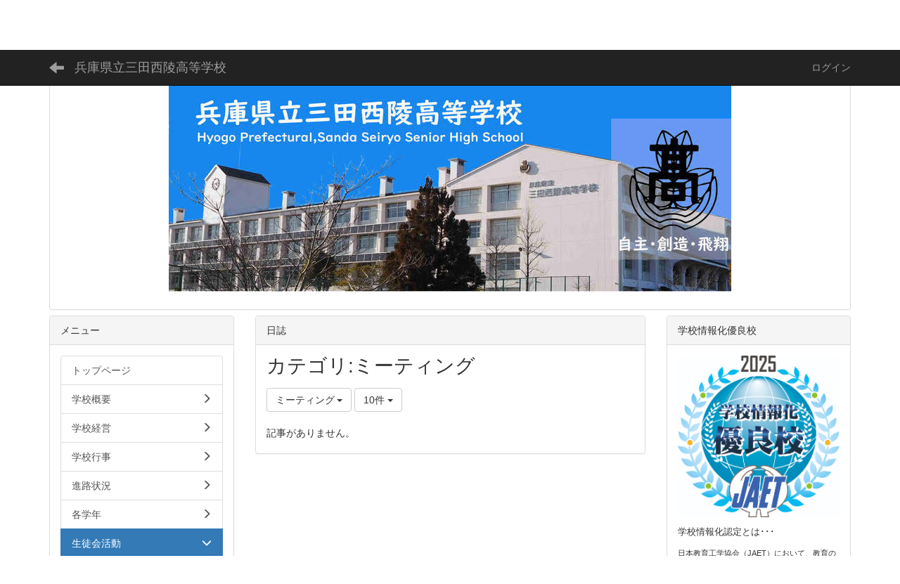

--- FILE ---
content_type: text/html; charset=UTF-8
request_url: https://dmzcms.hyogo-c.ed.jp/sandaseiryo-hs/NC3/blogs/blog_entries/index/78/category_id:214?frame_id=160
body_size: 52787
content:
<!DOCTYPE html>
<html lang="ja" ng-app="NetCommonsApp">
	<head>
		<meta charset="utf-8">
		<meta http-equiv="X-UA-Compatible" content="IE=edge">
		<meta name="viewport" content="width=device-width, initial-scale=1">

		<title>生徒会活動 - 兵庫県立三田西陵高等学校</title>

		<link href="/sandaseiryo-hs/NC3/nc_favicon.ico?1608522026" type="image/x-icon" rel="icon"/><link href="/sandaseiryo-hs/NC3/nc_favicon.ico?1608522026" type="image/x-icon" rel="shortcut icon"/><meta name="description" content="CMS,Netcommons,NetCommons3,CakePHP"/><meta name="keywords" content="CMS,Netcommons,NetCommons3,CakePHP"/><meta name="robots" content="index,follow"/><meta name="copyright" content="Copyright © 2016"/><meta name="author" content="NetCommons"/>
	<link rel="stylesheet" type="text/css" href="/sandaseiryo-hs/NC3/components/bootstrap/dist/css/bootstrap.min.css?1608522057"/>
	<link rel="stylesheet" type="text/css" href="/sandaseiryo-hs/NC3/components/eonasdan-bootstrap-datetimepicker/build/css/bootstrap-datetimepicker.min.css?1608522056"/>
	<link rel="stylesheet" type="text/css" href="/sandaseiryo-hs/NC3/css/net_commons/style.css?1608522001"/>
<link rel="stylesheet" type="text/css" href="/sandaseiryo-hs/NC3/css/workflow/style.css?1608521999"/><link rel="stylesheet" type="text/css" href="/sandaseiryo-hs/NC3/css/likes/style.css?1608522010"/><link rel="stylesheet" type="text/css" href="/sandaseiryo-hs/NC3/css/categories/style.css?1608522009"/><link rel="stylesheet" type="text/css" href="/sandaseiryo-hs/NC3/css/pages/style.css?1608522006"/><link rel="stylesheet" type="text/css" href="/sandaseiryo-hs/NC3/css/boxes/style.css?1608522008"/><link rel="stylesheet" type="text/css" href="/sandaseiryo-hs/NC3/css/blogs/blogs.css?1608522023"/><link rel="stylesheet" type="text/css" href="/sandaseiryo-hs/NC3/css/menus/style.css?1608522010"/><link rel="stylesheet" type="text/css" href="/sandaseiryo-hs/NC3/css/frames/style.css?1608522006"/><link rel="stylesheet" type="text/css" href="/sandaseiryo-hs/NC3/css/users/style.css?1608521998"/><link rel="stylesheet" type="text/css" href="/sandaseiryo-hs/NC3/css/user_attributes/style.css?1608522000"/><link rel="stylesheet" type="text/css" href="/sandaseiryo-hs/NC3/css/wysiwyg/style.css?1608521997"/>
	<link rel="stylesheet" type="text/css" href="/sandaseiryo-hs/NC3/css/bootstrap.min.css?1608522025"/>
	<link rel="stylesheet" type="text/css" href="/sandaseiryo-hs/NC3/theme/Default/css/style.css?1608522024"/>

	<script type="text/javascript" src="/sandaseiryo-hs/NC3/components/jquery/dist/jquery.min.js?1608522051"></script>
	<script type="text/javascript" src="/sandaseiryo-hs/NC3/components/bootstrap/dist/js/bootstrap.min.js?1608522057"></script>
	<script type="text/javascript" src="/sandaseiryo-hs/NC3/components/angular/angular.min.js?1608522053"></script>
	<script type="text/javascript" src="/sandaseiryo-hs/NC3/components/angular-animate/angular-animate.js?1608522051"></script>
	<script type="text/javascript" src="/sandaseiryo-hs/NC3/components/angular-bootstrap/ui-bootstrap-tpls.min.js?1608522051"></script>
	<script type="text/javascript" src="/sandaseiryo-hs/NC3/js/net_commons/base.js?1608522003"></script>

<script>
NetCommonsApp.constant('NC3_URL', '/sandaseiryo-hs/NC3');
NetCommonsApp.constant('LOGIN_USER', {"id":null});
NetCommonsApp.constant('TITLE_ICON_URL', '/sandaseiryo-hs/NC3');
</script>


<script type="text/javascript" src="/sandaseiryo-hs/NC3/js/likes/likes.js?1608522010"></script><script type="text/javascript" src="/sandaseiryo-hs/NC3/js/net_commons/title_icon_picker.js?1608522003"></script><script type="text/javascript" src="/sandaseiryo-hs/NC3/js/boxes/boxes.js?1608522008"></script><script type="text/javascript" src="/sandaseiryo-hs/NC3/js/blogs/blogs.js?1608522023"></script><script type="text/javascript" src="/sandaseiryo-hs/NC3/js/menus/menus.js?1608522010"></script><script type="text/javascript" src="/sandaseiryo-hs/NC3/js/users/users.js?1608521998"></script><script type="text/x-mathjax-config">
//<![CDATA[
MathJax.Hub.Config({
	skipStartupTypeset: true,
	tex2jax: {
		inlineMath: [['$$','$$'], ['\\\\(','\\\\)']],
		displayMath: [['\\\\[','\\\\]']]
	},
	asciimath2jax: {
		delimiters: [['$$','$$']]
	}
});

//]]>
</script><script type="text/javascript" src="/sandaseiryo-hs/NC3/components/MathJax/MathJax.js?config=TeX-MML-AM_CHTML"></script><script type="text/javascript">
//<![CDATA[
$(document).ready(function(){
	MathJax.Hub.Queue(['Typeset', MathJax.Hub, 'nc-container']);
});

//]]>
</script>	</head>

	<body class=" body-nologgedin" ng-controller="NetCommons.base">
		
		

<header id="nc-system-header" class="nc-system-header-nologgedin">
	<nav class="navbar navbar-inverse navbar-fixed-top" role="navigation">
		<div class="container clearfix text-nowrap">
			<div class="navbar-header">
				<button type="button" class="navbar-toggle" data-toggle="collapse" data-target="#nc-system-header-navbar">
					<span class="sr-only">Toggle navigation</span>
					<span class="icon-bar"></span>
					<span class="icon-bar"></span>
					<span class="icon-bar"></span>
				</button>

									<a href="/sandaseiryo-hs/NC3/生徒会活動" class="nc-page-refresh pull-left visible-xs navbar-brand"><span class="glyphicon glyphicon-arrow-left"> </span></a>					<a href="/sandaseiryo-hs/NC3/生徒会活動" class="nc-page-refresh pull-left hidden-xs navbar-brand"><span class="glyphicon glyphicon-arrow-left"> </span></a>				
				<a href="/sandaseiryo-hs/NC3/" class="navbar-brand">兵庫県立三田西陵高等学校</a>			</div>
			<div id="nc-system-header-navbar" class="navbar-collapse collapse">
				<ul class="nav navbar-nav navbar-right">
					
					
					
					
					
																	<li>
							<a href="/sandaseiryo-hs/NC3/auth/login">ログイン</a>						</li>
					
				</ul>
			</div>
		</div>
	</nav>
</header>


<div id="loading" class="nc-loading" ng-show="sending" ng-cloak>
	<img src="/sandaseiryo-hs/NC3/img/net_commons/loading.svg?1608522001" alt=""/></div>

		<main id="nc-container" class="container" ng-init="hashChange()">
			
<header id="container-header">
	
<div class="boxes-1">
	<div id="box-17">
<section class="frame panel panel-default nc-content plugin-announcements">
			<div class="panel-heading clearfix">
						<span>お知らせ</span>

					</div>
	
	<div class="panel-body block">
		

	<article>
		<p style="text-align:center;"><img class="img-responsive nc3-img nc3-img-block" title="" src="https://dmzcms.hyogo-c.ed.jp/sandaseiryo-hs/NC3/wysiwyg/image/download/1/7989/big" alt="" /></p>	</article>
	</div>
</section>
</div></div>
</header>

			<div class="row">
				<div id="container-main" role="main" class="col-md-6 col-md-push-3">
<section id="frame-160" class="frame panel panel-default nc-content plugin-blogs">
			<div class="panel-heading clearfix">
						<span>日誌</span>

					</div>
	
	<div class="panel-body block">
		
<article class="blogEntries index " ng-controller="Blogs.Entries" ng-init="init(160)">
	<h1 class="blogs_blogTitle">カテゴリ:ミーティング</h1>

	<header class="clearfix blogs_navigation_header">
		<div class="pull-left">
			<span class="dropdown">
				<button class="btn btn-default dropdown-toggle" type="button" id="dropdownMenu1" data-toggle="dropdown" aria-expanded="true">
					<span class="pull-left nc-drop-down-ellipsis">
						ミーティング					</span>
					<span class="pull-right">
						<span class="caret"></span>
					</span>
				</button>
				<ul class="dropdown-menu" role="menu" aria-labelledby="dropdownMenu1">
					<li role="presentation"><a role="menuitem" tabindex="-1" href="/sandaseiryo-hs/NC3/blogs/blog_entries/index/78?frame_id=160">全ての記事</a></li>

											<li role="presentation" class="dropdown-header">カテゴリ</li>

						


	<li>
		<a href="/sandaseiryo-hs/NC3/blogs/blog_entries/index/78/category_id:211?frame_id=160">今日の出来事</a>	</li>
	<li>
		<a href="/sandaseiryo-hs/NC3/blogs/blog_entries/index/78/category_id:212?frame_id=160">連絡事項</a>	</li>
	<li>
		<a href="/sandaseiryo-hs/NC3/blogs/blog_entries/index/78/category_id:213?frame_id=160">報告事項</a>	</li>
	<li>
		<a href="/sandaseiryo-hs/NC3/blogs/blog_entries/index/78/category_id:214?frame_id=160">ミーティング</a>	</li>
	<li>
		<a href="/sandaseiryo-hs/NC3/blogs/blog_entries/index/78/category_id:215?frame_id=160">本・雑誌</a>	</li>
	<li>
		<a href="/sandaseiryo-hs/NC3/blogs/blog_entries/index/78/category_id:216?frame_id=160">ニュース</a>	</li>
	<li>
		<a href="/sandaseiryo-hs/NC3/blogs/blog_entries/index/78/category_id:217?frame_id=160">映画・テレビ</a>	</li>
	<li>
		<a href="/sandaseiryo-hs/NC3/blogs/blog_entries/index/78/category_id:218?frame_id=160">音楽</a>	</li>
	<li>
		<a href="/sandaseiryo-hs/NC3/blogs/blog_entries/index/78/category_id:219?frame_id=160">スポーツ</a>	</li>
	<li>
		<a href="/sandaseiryo-hs/NC3/blogs/blog_entries/index/78/category_id:220?frame_id=160">パソコン・インターネット</a>	</li>
	<li>
		<a href="/sandaseiryo-hs/NC3/blogs/blog_entries/index/78/category_id:221?frame_id=160">ペット</a>	</li>
	<li>
		<a href="/sandaseiryo-hs/NC3/blogs/blog_entries/index/78/category_id:222?frame_id=160">総合学習</a>	</li>
	<li>
		<a href="/sandaseiryo-hs/NC3/blogs/blog_entries/index/78/category_id:223?frame_id=160">アニメ・コミック</a>	</li>


					
					<li role="presentation" class="divider"></li>

					<li role="presentation" class="dropdown-header">アーカイブ</li>
					
						<li role="presentation"><a role="menuitem" tabindex="-1" href="/sandaseiryo-hs/NC3/blogs/blog_entries/year_month/78/year_month:2026-01?frame_id=160">2026年1月 (0)</a></li>
					
						<li role="presentation"><a role="menuitem" tabindex="-1" href="/sandaseiryo-hs/NC3/blogs/blog_entries/year_month/78/year_month:2025-12?frame_id=160">2025年12月 (0)</a></li>
					
						<li role="presentation"><a role="menuitem" tabindex="-1" href="/sandaseiryo-hs/NC3/blogs/blog_entries/year_month/78/year_month:2025-11?frame_id=160">2025年11月 (0)</a></li>
					
						<li role="presentation"><a role="menuitem" tabindex="-1" href="/sandaseiryo-hs/NC3/blogs/blog_entries/year_month/78/year_month:2025-10?frame_id=160">2025年10月 (0)</a></li>
					
						<li role="presentation"><a role="menuitem" tabindex="-1" href="/sandaseiryo-hs/NC3/blogs/blog_entries/year_month/78/year_month:2025-09?frame_id=160">2025年9月 (0)</a></li>
					
						<li role="presentation"><a role="menuitem" tabindex="-1" href="/sandaseiryo-hs/NC3/blogs/blog_entries/year_month/78/year_month:2025-08?frame_id=160">2025年8月 (0)</a></li>
					
						<li role="presentation"><a role="menuitem" tabindex="-1" href="/sandaseiryo-hs/NC3/blogs/blog_entries/year_month/78/year_month:2025-07?frame_id=160">2025年7月 (0)</a></li>
					
						<li role="presentation"><a role="menuitem" tabindex="-1" href="/sandaseiryo-hs/NC3/blogs/blog_entries/year_month/78/year_month:2025-06?frame_id=160">2025年6月 (0)</a></li>
					
						<li role="presentation"><a role="menuitem" tabindex="-1" href="/sandaseiryo-hs/NC3/blogs/blog_entries/year_month/78/year_month:2025-05?frame_id=160">2025年5月 (0)</a></li>
					
						<li role="presentation"><a role="menuitem" tabindex="-1" href="/sandaseiryo-hs/NC3/blogs/blog_entries/year_month/78/year_month:2025-04?frame_id=160">2025年4月 (0)</a></li>
					
						<li role="presentation"><a role="menuitem" tabindex="-1" href="/sandaseiryo-hs/NC3/blogs/blog_entries/year_month/78/year_month:2025-03?frame_id=160">2025年3月 (0)</a></li>
					
						<li role="presentation"><a role="menuitem" tabindex="-1" href="/sandaseiryo-hs/NC3/blogs/blog_entries/year_month/78/year_month:2025-02?frame_id=160">2025年2月 (0)</a></li>
					
						<li role="presentation"><a role="menuitem" tabindex="-1" href="/sandaseiryo-hs/NC3/blogs/blog_entries/year_month/78/year_month:2025-01?frame_id=160">2025年1月 (0)</a></li>
					
						<li role="presentation"><a role="menuitem" tabindex="-1" href="/sandaseiryo-hs/NC3/blogs/blog_entries/year_month/78/year_month:2024-12?frame_id=160">2024年12月 (0)</a></li>
					
						<li role="presentation"><a role="menuitem" tabindex="-1" href="/sandaseiryo-hs/NC3/blogs/blog_entries/year_month/78/year_month:2024-11?frame_id=160">2024年11月 (0)</a></li>
					
						<li role="presentation"><a role="menuitem" tabindex="-1" href="/sandaseiryo-hs/NC3/blogs/blog_entries/year_month/78/year_month:2024-10?frame_id=160">2024年10月 (0)</a></li>
					
						<li role="presentation"><a role="menuitem" tabindex="-1" href="/sandaseiryo-hs/NC3/blogs/blog_entries/year_month/78/year_month:2024-09?frame_id=160">2024年9月 (0)</a></li>
					
						<li role="presentation"><a role="menuitem" tabindex="-1" href="/sandaseiryo-hs/NC3/blogs/blog_entries/year_month/78/year_month:2024-08?frame_id=160">2024年8月 (0)</a></li>
					
						<li role="presentation"><a role="menuitem" tabindex="-1" href="/sandaseiryo-hs/NC3/blogs/blog_entries/year_month/78/year_month:2024-07?frame_id=160">2024年7月 (0)</a></li>
					
						<li role="presentation"><a role="menuitem" tabindex="-1" href="/sandaseiryo-hs/NC3/blogs/blog_entries/year_month/78/year_month:2024-06?frame_id=160">2024年6月 (0)</a></li>
					
						<li role="presentation"><a role="menuitem" tabindex="-1" href="/sandaseiryo-hs/NC3/blogs/blog_entries/year_month/78/year_month:2024-05?frame_id=160">2024年5月 (0)</a></li>
					
						<li role="presentation"><a role="menuitem" tabindex="-1" href="/sandaseiryo-hs/NC3/blogs/blog_entries/year_month/78/year_month:2024-04?frame_id=160">2024年4月 (0)</a></li>
					
						<li role="presentation"><a role="menuitem" tabindex="-1" href="/sandaseiryo-hs/NC3/blogs/blog_entries/year_month/78/year_month:2024-03?frame_id=160">2024年3月 (1)</a></li>
					
						<li role="presentation"><a role="menuitem" tabindex="-1" href="/sandaseiryo-hs/NC3/blogs/blog_entries/year_month/78/year_month:2024-02?frame_id=160">2024年2月 (1)</a></li>
					
						<li role="presentation"><a role="menuitem" tabindex="-1" href="/sandaseiryo-hs/NC3/blogs/blog_entries/year_month/78/year_month:2024-01?frame_id=160">2024年1月 (0)</a></li>
					
						<li role="presentation"><a role="menuitem" tabindex="-1" href="/sandaseiryo-hs/NC3/blogs/blog_entries/year_month/78/year_month:2023-12?frame_id=160">2023年12月 (0)</a></li>
					
						<li role="presentation"><a role="menuitem" tabindex="-1" href="/sandaseiryo-hs/NC3/blogs/blog_entries/year_month/78/year_month:2023-11?frame_id=160">2023年11月 (0)</a></li>
					
						<li role="presentation"><a role="menuitem" tabindex="-1" href="/sandaseiryo-hs/NC3/blogs/blog_entries/year_month/78/year_month:2023-10?frame_id=160">2023年10月 (0)</a></li>
					
						<li role="presentation"><a role="menuitem" tabindex="-1" href="/sandaseiryo-hs/NC3/blogs/blog_entries/year_month/78/year_month:2023-09?frame_id=160">2023年9月 (0)</a></li>
					
						<li role="presentation"><a role="menuitem" tabindex="-1" href="/sandaseiryo-hs/NC3/blogs/blog_entries/year_month/78/year_month:2023-08?frame_id=160">2023年8月 (0)</a></li>
					
						<li role="presentation"><a role="menuitem" tabindex="-1" href="/sandaseiryo-hs/NC3/blogs/blog_entries/year_month/78/year_month:2023-07?frame_id=160">2023年7月 (0)</a></li>
					
						<li role="presentation"><a role="menuitem" tabindex="-1" href="/sandaseiryo-hs/NC3/blogs/blog_entries/year_month/78/year_month:2023-06?frame_id=160">2023年6月 (0)</a></li>
					
						<li role="presentation"><a role="menuitem" tabindex="-1" href="/sandaseiryo-hs/NC3/blogs/blog_entries/year_month/78/year_month:2023-05?frame_id=160">2023年5月 (0)</a></li>
					
						<li role="presentation"><a role="menuitem" tabindex="-1" href="/sandaseiryo-hs/NC3/blogs/blog_entries/year_month/78/year_month:2023-04?frame_id=160">2023年4月 (0)</a></li>
					
						<li role="presentation"><a role="menuitem" tabindex="-1" href="/sandaseiryo-hs/NC3/blogs/blog_entries/year_month/78/year_month:2023-03?frame_id=160">2023年3月 (1)</a></li>
					
						<li role="presentation"><a role="menuitem" tabindex="-1" href="/sandaseiryo-hs/NC3/blogs/blog_entries/year_month/78/year_month:2023-02?frame_id=160">2023年2月 (0)</a></li>
					
						<li role="presentation"><a role="menuitem" tabindex="-1" href="/sandaseiryo-hs/NC3/blogs/blog_entries/year_month/78/year_month:2023-01?frame_id=160">2023年1月 (0)</a></li>
					
						<li role="presentation"><a role="menuitem" tabindex="-1" href="/sandaseiryo-hs/NC3/blogs/blog_entries/year_month/78/year_month:2022-12?frame_id=160">2022年12月 (0)</a></li>
					
						<li role="presentation"><a role="menuitem" tabindex="-1" href="/sandaseiryo-hs/NC3/blogs/blog_entries/year_month/78/year_month:2022-11?frame_id=160">2022年11月 (0)</a></li>
					
						<li role="presentation"><a role="menuitem" tabindex="-1" href="/sandaseiryo-hs/NC3/blogs/blog_entries/year_month/78/year_month:2022-10?frame_id=160">2022年10月 (0)</a></li>
					
						<li role="presentation"><a role="menuitem" tabindex="-1" href="/sandaseiryo-hs/NC3/blogs/blog_entries/year_month/78/year_month:2022-09?frame_id=160">2022年9月 (0)</a></li>
					
						<li role="presentation"><a role="menuitem" tabindex="-1" href="/sandaseiryo-hs/NC3/blogs/blog_entries/year_month/78/year_month:2022-08?frame_id=160">2022年8月 (0)</a></li>
					
						<li role="presentation"><a role="menuitem" tabindex="-1" href="/sandaseiryo-hs/NC3/blogs/blog_entries/year_month/78/year_month:2022-07?frame_id=160">2022年7月 (0)</a></li>
					
						<li role="presentation"><a role="menuitem" tabindex="-1" href="/sandaseiryo-hs/NC3/blogs/blog_entries/year_month/78/year_month:2022-06?frame_id=160">2022年6月 (2)</a></li>
					
						<li role="presentation"><a role="menuitem" tabindex="-1" href="/sandaseiryo-hs/NC3/blogs/blog_entries/year_month/78/year_month:2022-05?frame_id=160">2022年5月 (1)</a></li>
					
						<li role="presentation"><a role="menuitem" tabindex="-1" href="/sandaseiryo-hs/NC3/blogs/blog_entries/year_month/78/year_month:2022-04?frame_id=160">2022年4月 (0)</a></li>
					
						<li role="presentation"><a role="menuitem" tabindex="-1" href="/sandaseiryo-hs/NC3/blogs/blog_entries/year_month/78/year_month:2022-03?frame_id=160">2022年3月 (1)</a></li>
					
						<li role="presentation"><a role="menuitem" tabindex="-1" href="/sandaseiryo-hs/NC3/blogs/blog_entries/year_month/78/year_month:2022-02?frame_id=160">2022年2月 (0)</a></li>
					
						<li role="presentation"><a role="menuitem" tabindex="-1" href="/sandaseiryo-hs/NC3/blogs/blog_entries/year_month/78/year_month:2022-01?frame_id=160">2022年1月 (1)</a></li>
					
						<li role="presentation"><a role="menuitem" tabindex="-1" href="/sandaseiryo-hs/NC3/blogs/blog_entries/year_month/78/year_month:2021-12?frame_id=160">2021年12月 (0)</a></li>
					
						<li role="presentation"><a role="menuitem" tabindex="-1" href="/sandaseiryo-hs/NC3/blogs/blog_entries/year_month/78/year_month:2021-11?frame_id=160">2021年11月 (0)</a></li>
					
						<li role="presentation"><a role="menuitem" tabindex="-1" href="/sandaseiryo-hs/NC3/blogs/blog_entries/year_month/78/year_month:2021-10?frame_id=160">2021年10月 (0)</a></li>
					
						<li role="presentation"><a role="menuitem" tabindex="-1" href="/sandaseiryo-hs/NC3/blogs/blog_entries/year_month/78/year_month:2021-09?frame_id=160">2021年9月 (0)</a></li>
					
						<li role="presentation"><a role="menuitem" tabindex="-1" href="/sandaseiryo-hs/NC3/blogs/blog_entries/year_month/78/year_month:2021-08?frame_id=160">2021年8月 (0)</a></li>
					
						<li role="presentation"><a role="menuitem" tabindex="-1" href="/sandaseiryo-hs/NC3/blogs/blog_entries/year_month/78/year_month:2021-07?frame_id=160">2021年7月 (0)</a></li>
					
						<li role="presentation"><a role="menuitem" tabindex="-1" href="/sandaseiryo-hs/NC3/blogs/blog_entries/year_month/78/year_month:2021-06?frame_id=160">2021年6月 (0)</a></li>
					
						<li role="presentation"><a role="menuitem" tabindex="-1" href="/sandaseiryo-hs/NC3/blogs/blog_entries/year_month/78/year_month:2021-05?frame_id=160">2021年5月 (1)</a></li>
					
						<li role="presentation"><a role="menuitem" tabindex="-1" href="/sandaseiryo-hs/NC3/blogs/blog_entries/year_month/78/year_month:2021-04?frame_id=160">2021年4月 (0)</a></li>
					
						<li role="presentation"><a role="menuitem" tabindex="-1" href="/sandaseiryo-hs/NC3/blogs/blog_entries/year_month/78/year_month:2021-03?frame_id=160">2021年3月 (1)</a></li>
					
						<li role="presentation"><a role="menuitem" tabindex="-1" href="/sandaseiryo-hs/NC3/blogs/blog_entries/year_month/78/year_month:2021-02?frame_id=160">2021年2月 (1)</a></li>
					
						<li role="presentation"><a role="menuitem" tabindex="-1" href="/sandaseiryo-hs/NC3/blogs/blog_entries/year_month/78/year_month:2021-01?frame_id=160">2021年1月 (0)</a></li>
					
						<li role="presentation"><a role="menuitem" tabindex="-1" href="/sandaseiryo-hs/NC3/blogs/blog_entries/year_month/78/year_month:2020-12?frame_id=160">2020年12月 (0)</a></li>
					
						<li role="presentation"><a role="menuitem" tabindex="-1" href="/sandaseiryo-hs/NC3/blogs/blog_entries/year_month/78/year_month:2020-11?frame_id=160">2020年11月 (0)</a></li>
					
						<li role="presentation"><a role="menuitem" tabindex="-1" href="/sandaseiryo-hs/NC3/blogs/blog_entries/year_month/78/year_month:2020-10?frame_id=160">2020年10月 (0)</a></li>
					
						<li role="presentation"><a role="menuitem" tabindex="-1" href="/sandaseiryo-hs/NC3/blogs/blog_entries/year_month/78/year_month:2020-09?frame_id=160">2020年9月 (0)</a></li>
					
						<li role="presentation"><a role="menuitem" tabindex="-1" href="/sandaseiryo-hs/NC3/blogs/blog_entries/year_month/78/year_month:2020-08?frame_id=160">2020年8月 (0)</a></li>
					
						<li role="presentation"><a role="menuitem" tabindex="-1" href="/sandaseiryo-hs/NC3/blogs/blog_entries/year_month/78/year_month:2020-07?frame_id=160">2020年7月 (0)</a></li>
					
						<li role="presentation"><a role="menuitem" tabindex="-1" href="/sandaseiryo-hs/NC3/blogs/blog_entries/year_month/78/year_month:2020-06?frame_id=160">2020年6月 (1)</a></li>
					
						<li role="presentation"><a role="menuitem" tabindex="-1" href="/sandaseiryo-hs/NC3/blogs/blog_entries/year_month/78/year_month:2020-05?frame_id=160">2020年5月 (0)</a></li>
					
						<li role="presentation"><a role="menuitem" tabindex="-1" href="/sandaseiryo-hs/NC3/blogs/blog_entries/year_month/78/year_month:2020-04?frame_id=160">2020年4月 (0)</a></li>
					
						<li role="presentation"><a role="menuitem" tabindex="-1" href="/sandaseiryo-hs/NC3/blogs/blog_entries/year_month/78/year_month:2020-03?frame_id=160">2020年3月 (0)</a></li>
					
						<li role="presentation"><a role="menuitem" tabindex="-1" href="/sandaseiryo-hs/NC3/blogs/blog_entries/year_month/78/year_month:2020-02?frame_id=160">2020年2月 (1)</a></li>
					
						<li role="presentation"><a role="menuitem" tabindex="-1" href="/sandaseiryo-hs/NC3/blogs/blog_entries/year_month/78/year_month:2020-01?frame_id=160">2020年1月 (0)</a></li>
					
						<li role="presentation"><a role="menuitem" tabindex="-1" href="/sandaseiryo-hs/NC3/blogs/blog_entries/year_month/78/year_month:2019-12?frame_id=160">2019年12月 (1)</a></li>
					
						<li role="presentation"><a role="menuitem" tabindex="-1" href="/sandaseiryo-hs/NC3/blogs/blog_entries/year_month/78/year_month:2019-11?frame_id=160">2019年11月 (4)</a></li>
					
						<li role="presentation"><a role="menuitem" tabindex="-1" href="/sandaseiryo-hs/NC3/blogs/blog_entries/year_month/78/year_month:2019-10?frame_id=160">2019年10月 (0)</a></li>
					
						<li role="presentation"><a role="menuitem" tabindex="-1" href="/sandaseiryo-hs/NC3/blogs/blog_entries/year_month/78/year_month:2019-09?frame_id=160">2019年9月 (2)</a></li>
					
						<li role="presentation"><a role="menuitem" tabindex="-1" href="/sandaseiryo-hs/NC3/blogs/blog_entries/year_month/78/year_month:2019-08?frame_id=160">2019年8月 (1)</a></li>
					
						<li role="presentation"><a role="menuitem" tabindex="-1" href="/sandaseiryo-hs/NC3/blogs/blog_entries/year_month/78/year_month:2019-07?frame_id=160">2019年7月 (2)</a></li>
					
						<li role="presentation"><a role="menuitem" tabindex="-1" href="/sandaseiryo-hs/NC3/blogs/blog_entries/year_month/78/year_month:2019-06?frame_id=160">2019年6月 (0)</a></li>
					
						<li role="presentation"><a role="menuitem" tabindex="-1" href="/sandaseiryo-hs/NC3/blogs/blog_entries/year_month/78/year_month:2019-05?frame_id=160">2019年5月 (0)</a></li>
					
						<li role="presentation"><a role="menuitem" tabindex="-1" href="/sandaseiryo-hs/NC3/blogs/blog_entries/year_month/78/year_month:2019-04?frame_id=160">2019年4月 (0)</a></li>
					
						<li role="presentation"><a role="menuitem" tabindex="-1" href="/sandaseiryo-hs/NC3/blogs/blog_entries/year_month/78/year_month:2019-03?frame_id=160">2019年3月 (1)</a></li>
					
						<li role="presentation"><a role="menuitem" tabindex="-1" href="/sandaseiryo-hs/NC3/blogs/blog_entries/year_month/78/year_month:2019-02?frame_id=160">2019年2月 (1)</a></li>
					
						<li role="presentation"><a role="menuitem" tabindex="-1" href="/sandaseiryo-hs/NC3/blogs/blog_entries/year_month/78/year_month:2019-01?frame_id=160">2019年1月 (0)</a></li>
					
						<li role="presentation"><a role="menuitem" tabindex="-1" href="/sandaseiryo-hs/NC3/blogs/blog_entries/year_month/78/year_month:2018-12?frame_id=160">2018年12月 (2)</a></li>
					
						<li role="presentation"><a role="menuitem" tabindex="-1" href="/sandaseiryo-hs/NC3/blogs/blog_entries/year_month/78/year_month:2018-11?frame_id=160">2018年11月 (1)</a></li>
					
						<li role="presentation"><a role="menuitem" tabindex="-1" href="/sandaseiryo-hs/NC3/blogs/blog_entries/year_month/78/year_month:2018-10?frame_id=160">2018年10月 (0)</a></li>
					
						<li role="presentation"><a role="menuitem" tabindex="-1" href="/sandaseiryo-hs/NC3/blogs/blog_entries/year_month/78/year_month:2018-09?frame_id=160">2018年9月 (2)</a></li>
					
						<li role="presentation"><a role="menuitem" tabindex="-1" href="/sandaseiryo-hs/NC3/blogs/blog_entries/year_month/78/year_month:2018-08?frame_id=160">2018年8月 (0)</a></li>
					
						<li role="presentation"><a role="menuitem" tabindex="-1" href="/sandaseiryo-hs/NC3/blogs/blog_entries/year_month/78/year_month:2018-07?frame_id=160">2018年7月 (0)</a></li>
					
						<li role="presentation"><a role="menuitem" tabindex="-1" href="/sandaseiryo-hs/NC3/blogs/blog_entries/year_month/78/year_month:2018-06?frame_id=160">2018年6月 (2)</a></li>
					
						<li role="presentation"><a role="menuitem" tabindex="-1" href="/sandaseiryo-hs/NC3/blogs/blog_entries/year_month/78/year_month:2018-05?frame_id=160">2018年5月 (1)</a></li>
					
						<li role="presentation"><a role="menuitem" tabindex="-1" href="/sandaseiryo-hs/NC3/blogs/blog_entries/year_month/78/year_month:2018-04?frame_id=160">2018年4月 (1)</a></li>
					
						<li role="presentation"><a role="menuitem" tabindex="-1" href="/sandaseiryo-hs/NC3/blogs/blog_entries/year_month/78/year_month:2018-03?frame_id=160">2018年3月 (1)</a></li>
					
						<li role="presentation"><a role="menuitem" tabindex="-1" href="/sandaseiryo-hs/NC3/blogs/blog_entries/year_month/78/year_month:2018-02?frame_id=160">2018年2月 (0)</a></li>
					
						<li role="presentation"><a role="menuitem" tabindex="-1" href="/sandaseiryo-hs/NC3/blogs/blog_entries/year_month/78/year_month:2018-01?frame_id=160">2018年1月 (0)</a></li>
					
						<li role="presentation"><a role="menuitem" tabindex="-1" href="/sandaseiryo-hs/NC3/blogs/blog_entries/year_month/78/year_month:2017-12?frame_id=160">2017年12月 (1)</a></li>
					
						<li role="presentation"><a role="menuitem" tabindex="-1" href="/sandaseiryo-hs/NC3/blogs/blog_entries/year_month/78/year_month:2017-11?frame_id=160">2017年11月 (0)</a></li>
					
						<li role="presentation"><a role="menuitem" tabindex="-1" href="/sandaseiryo-hs/NC3/blogs/blog_entries/year_month/78/year_month:2017-10?frame_id=160">2017年10月 (0)</a></li>
					
						<li role="presentation"><a role="menuitem" tabindex="-1" href="/sandaseiryo-hs/NC3/blogs/blog_entries/year_month/78/year_month:2017-09?frame_id=160">2017年9月 (0)</a></li>
					
						<li role="presentation"><a role="menuitem" tabindex="-1" href="/sandaseiryo-hs/NC3/blogs/blog_entries/year_month/78/year_month:2017-08?frame_id=160">2017年8月 (0)</a></li>
					
						<li role="presentation"><a role="menuitem" tabindex="-1" href="/sandaseiryo-hs/NC3/blogs/blog_entries/year_month/78/year_month:2017-07?frame_id=160">2017年7月 (0)</a></li>
					
						<li role="presentation"><a role="menuitem" tabindex="-1" href="/sandaseiryo-hs/NC3/blogs/blog_entries/year_month/78/year_month:2017-06?frame_id=160">2017年6月 (0)</a></li>
					
						<li role="presentation"><a role="menuitem" tabindex="-1" href="/sandaseiryo-hs/NC3/blogs/blog_entries/year_month/78/year_month:2017-05?frame_id=160">2017年5月 (1)</a></li>
					
						<li role="presentation"><a role="menuitem" tabindex="-1" href="/sandaseiryo-hs/NC3/blogs/blog_entries/year_month/78/year_month:2017-04?frame_id=160">2017年4月 (1)</a></li>
					
						<li role="presentation"><a role="menuitem" tabindex="-1" href="/sandaseiryo-hs/NC3/blogs/blog_entries/year_month/78/year_month:2017-03?frame_id=160">2017年3月 (2)</a></li>
					
						<li role="presentation"><a role="menuitem" tabindex="-1" href="/sandaseiryo-hs/NC3/blogs/blog_entries/year_month/78/year_month:2017-02?frame_id=160">2017年2月 (0)</a></li>
					
						<li role="presentation"><a role="menuitem" tabindex="-1" href="/sandaseiryo-hs/NC3/blogs/blog_entries/year_month/78/year_month:2017-01?frame_id=160">2017年1月 (2)</a></li>
					
						<li role="presentation"><a role="menuitem" tabindex="-1" href="/sandaseiryo-hs/NC3/blogs/blog_entries/year_month/78/year_month:2016-12?frame_id=160">2016年12月 (0)</a></li>
					
						<li role="presentation"><a role="menuitem" tabindex="-1" href="/sandaseiryo-hs/NC3/blogs/blog_entries/year_month/78/year_month:2016-11?frame_id=160">2016年11月 (1)</a></li>
					
						<li role="presentation"><a role="menuitem" tabindex="-1" href="/sandaseiryo-hs/NC3/blogs/blog_entries/year_month/78/year_month:2016-10?frame_id=160">2016年10月 (0)</a></li>
					
						<li role="presentation"><a role="menuitem" tabindex="-1" href="/sandaseiryo-hs/NC3/blogs/blog_entries/year_month/78/year_month:2016-09?frame_id=160">2016年9月 (0)</a></li>
					
						<li role="presentation"><a role="menuitem" tabindex="-1" href="/sandaseiryo-hs/NC3/blogs/blog_entries/year_month/78/year_month:2016-08?frame_id=160">2016年8月 (1)</a></li>
					
						<li role="presentation"><a role="menuitem" tabindex="-1" href="/sandaseiryo-hs/NC3/blogs/blog_entries/year_month/78/year_month:2016-07?frame_id=160">2016年7月 (0)</a></li>
					
						<li role="presentation"><a role="menuitem" tabindex="-1" href="/sandaseiryo-hs/NC3/blogs/blog_entries/year_month/78/year_month:2016-06?frame_id=160">2016年6月 (0)</a></li>
					
						<li role="presentation"><a role="menuitem" tabindex="-1" href="/sandaseiryo-hs/NC3/blogs/blog_entries/year_month/78/year_month:2016-05?frame_id=160">2016年5月 (1)</a></li>
					
						<li role="presentation"><a role="menuitem" tabindex="-1" href="/sandaseiryo-hs/NC3/blogs/blog_entries/year_month/78/year_month:2016-04?frame_id=160">2016年4月 (3)</a></li>
					
						<li role="presentation"><a role="menuitem" tabindex="-1" href="/sandaseiryo-hs/NC3/blogs/blog_entries/year_month/78/year_month:2016-03?frame_id=160">2016年3月 (2)</a></li>
					
						<li role="presentation"><a role="menuitem" tabindex="-1" href="/sandaseiryo-hs/NC3/blogs/blog_entries/year_month/78/year_month:2016-02?frame_id=160">2016年2月 (0)</a></li>
					
						<li role="presentation"><a role="menuitem" tabindex="-1" href="/sandaseiryo-hs/NC3/blogs/blog_entries/year_month/78/year_month:2016-01?frame_id=160">2016年1月 (0)</a></li>
					
						<li role="presentation"><a role="menuitem" tabindex="-1" href="/sandaseiryo-hs/NC3/blogs/blog_entries/year_month/78/year_month:2015-12?frame_id=160">2015年12月 (1)</a></li>
					
						<li role="presentation"><a role="menuitem" tabindex="-1" href="/sandaseiryo-hs/NC3/blogs/blog_entries/year_month/78/year_month:2015-11?frame_id=160">2015年11月 (1)</a></li>
					
						<li role="presentation"><a role="menuitem" tabindex="-1" href="/sandaseiryo-hs/NC3/blogs/blog_entries/year_month/78/year_month:2015-10?frame_id=160">2015年10月 (0)</a></li>
					
						<li role="presentation"><a role="menuitem" tabindex="-1" href="/sandaseiryo-hs/NC3/blogs/blog_entries/year_month/78/year_month:2015-09?frame_id=160">2015年9月 (0)</a></li>
					
						<li role="presentation"><a role="menuitem" tabindex="-1" href="/sandaseiryo-hs/NC3/blogs/blog_entries/year_month/78/year_month:2015-08?frame_id=160">2015年8月 (0)</a></li>
					
						<li role="presentation"><a role="menuitem" tabindex="-1" href="/sandaseiryo-hs/NC3/blogs/blog_entries/year_month/78/year_month:2015-07?frame_id=160">2015年7月 (0)</a></li>
					
						<li role="presentation"><a role="menuitem" tabindex="-1" href="/sandaseiryo-hs/NC3/blogs/blog_entries/year_month/78/year_month:2015-06?frame_id=160">2015年6月 (0)</a></li>
					
						<li role="presentation"><a role="menuitem" tabindex="-1" href="/sandaseiryo-hs/NC3/blogs/blog_entries/year_month/78/year_month:2015-05?frame_id=160">2015年5月 (1)</a></li>
					
						<li role="presentation"><a role="menuitem" tabindex="-1" href="/sandaseiryo-hs/NC3/blogs/blog_entries/year_month/78/year_month:2015-04?frame_id=160">2015年4月 (1)</a></li>
					
						<li role="presentation"><a role="menuitem" tabindex="-1" href="/sandaseiryo-hs/NC3/blogs/blog_entries/year_month/78/year_month:2015-03?frame_id=160">2015年3月 (2)</a></li>
					
						<li role="presentation"><a role="menuitem" tabindex="-1" href="/sandaseiryo-hs/NC3/blogs/blog_entries/year_month/78/year_month:2015-02?frame_id=160">2015年2月 (0)</a></li>
					
						<li role="presentation"><a role="menuitem" tabindex="-1" href="/sandaseiryo-hs/NC3/blogs/blog_entries/year_month/78/year_month:2015-01?frame_id=160">2015年1月 (0)</a></li>
					
						<li role="presentation"><a role="menuitem" tabindex="-1" href="/sandaseiryo-hs/NC3/blogs/blog_entries/year_month/78/year_month:2014-12?frame_id=160">2014年12月 (0)</a></li>
					
						<li role="presentation"><a role="menuitem" tabindex="-1" href="/sandaseiryo-hs/NC3/blogs/blog_entries/year_month/78/year_month:2014-11?frame_id=160">2014年11月 (2)</a></li>
					
						<li role="presentation"><a role="menuitem" tabindex="-1" href="/sandaseiryo-hs/NC3/blogs/blog_entries/year_month/78/year_month:2014-10?frame_id=160">2014年10月 (0)</a></li>
					
						<li role="presentation"><a role="menuitem" tabindex="-1" href="/sandaseiryo-hs/NC3/blogs/blog_entries/year_month/78/year_month:2014-09?frame_id=160">2014年9月 (2)</a></li>
					
						<li role="presentation"><a role="menuitem" tabindex="-1" href="/sandaseiryo-hs/NC3/blogs/blog_entries/year_month/78/year_month:2014-08?frame_id=160">2014年8月 (0)</a></li>
					
						<li role="presentation"><a role="menuitem" tabindex="-1" href="/sandaseiryo-hs/NC3/blogs/blog_entries/year_month/78/year_month:2014-07?frame_id=160">2014年7月 (0)</a></li>
					
						<li role="presentation"><a role="menuitem" tabindex="-1" href="/sandaseiryo-hs/NC3/blogs/blog_entries/year_month/78/year_month:2014-06?frame_id=160">2014年6月 (0)</a></li>
					
						<li role="presentation"><a role="menuitem" tabindex="-1" href="/sandaseiryo-hs/NC3/blogs/blog_entries/year_month/78/year_month:2014-05?frame_id=160">2014年5月 (0)</a></li>
					
						<li role="presentation"><a role="menuitem" tabindex="-1" href="/sandaseiryo-hs/NC3/blogs/blog_entries/year_month/78/year_month:2014-04?frame_id=160">2014年4月 (1)</a></li>
					
						<li role="presentation"><a role="menuitem" tabindex="-1" href="/sandaseiryo-hs/NC3/blogs/blog_entries/year_month/78/year_month:2014-03?frame_id=160">2014年3月 (1)</a></li>
					
						<li role="presentation"><a role="menuitem" tabindex="-1" href="/sandaseiryo-hs/NC3/blogs/blog_entries/year_month/78/year_month:2014-02?frame_id=160">2014年2月 (1)</a></li>
					
						<li role="presentation"><a role="menuitem" tabindex="-1" href="/sandaseiryo-hs/NC3/blogs/blog_entries/year_month/78/year_month:2014-01?frame_id=160">2014年1月 (0)</a></li>
					
						<li role="presentation"><a role="menuitem" tabindex="-1" href="/sandaseiryo-hs/NC3/blogs/blog_entries/year_month/78/year_month:2013-12?frame_id=160">2013年12月 (0)</a></li>
					
						<li role="presentation"><a role="menuitem" tabindex="-1" href="/sandaseiryo-hs/NC3/blogs/blog_entries/year_month/78/year_month:2013-11?frame_id=160">2013年11月 (0)</a></li>
					
						<li role="presentation"><a role="menuitem" tabindex="-1" href="/sandaseiryo-hs/NC3/blogs/blog_entries/year_month/78/year_month:2013-10?frame_id=160">2013年10月 (0)</a></li>
					
						<li role="presentation"><a role="menuitem" tabindex="-1" href="/sandaseiryo-hs/NC3/blogs/blog_entries/year_month/78/year_month:2013-09?frame_id=160">2013年9月 (0)</a></li>
					
						<li role="presentation"><a role="menuitem" tabindex="-1" href="/sandaseiryo-hs/NC3/blogs/blog_entries/year_month/78/year_month:2013-08?frame_id=160">2013年8月 (0)</a></li>
					
						<li role="presentation"><a role="menuitem" tabindex="-1" href="/sandaseiryo-hs/NC3/blogs/blog_entries/year_month/78/year_month:2013-07?frame_id=160">2013年7月 (0)</a></li>
					
						<li role="presentation"><a role="menuitem" tabindex="-1" href="/sandaseiryo-hs/NC3/blogs/blog_entries/year_month/78/year_month:2013-06?frame_id=160">2013年6月 (0)</a></li>
					
						<li role="presentation"><a role="menuitem" tabindex="-1" href="/sandaseiryo-hs/NC3/blogs/blog_entries/year_month/78/year_month:2013-05?frame_id=160">2013年5月 (1)</a></li>
					
						<li role="presentation"><a role="menuitem" tabindex="-1" href="/sandaseiryo-hs/NC3/blogs/blog_entries/year_month/78/year_month:2013-04?frame_id=160">2013年4月 (1)</a></li>
					
						<li role="presentation"><a role="menuitem" tabindex="-1" href="/sandaseiryo-hs/NC3/blogs/blog_entries/year_month/78/year_month:2013-03?frame_id=160">2013年3月 (2)</a></li>
					
						<li role="presentation"><a role="menuitem" tabindex="-1" href="/sandaseiryo-hs/NC3/blogs/blog_entries/year_month/78/year_month:2013-02?frame_id=160">2013年2月 (0)</a></li>
					
						<li role="presentation"><a role="menuitem" tabindex="-1" href="/sandaseiryo-hs/NC3/blogs/blog_entries/year_month/78/year_month:2013-01?frame_id=160">2013年1月 (0)</a></li>
					
						<li role="presentation"><a role="menuitem" tabindex="-1" href="/sandaseiryo-hs/NC3/blogs/blog_entries/year_month/78/year_month:2012-12?frame_id=160">2012年12月 (1)</a></li>
					
						<li role="presentation"><a role="menuitem" tabindex="-1" href="/sandaseiryo-hs/NC3/blogs/blog_entries/year_month/78/year_month:2012-11?frame_id=160">2012年11月 (0)</a></li>
					
						<li role="presentation"><a role="menuitem" tabindex="-1" href="/sandaseiryo-hs/NC3/blogs/blog_entries/year_month/78/year_month:2012-10?frame_id=160">2012年10月 (0)</a></li>
					
						<li role="presentation"><a role="menuitem" tabindex="-1" href="/sandaseiryo-hs/NC3/blogs/blog_entries/year_month/78/year_month:2012-09?frame_id=160">2012年9月 (0)</a></li>
					
						<li role="presentation"><a role="menuitem" tabindex="-1" href="/sandaseiryo-hs/NC3/blogs/blog_entries/year_month/78/year_month:2012-08?frame_id=160">2012年8月 (1)</a></li>
					
						<li role="presentation"><a role="menuitem" tabindex="-1" href="/sandaseiryo-hs/NC3/blogs/blog_entries/year_month/78/year_month:2012-07?frame_id=160">2012年7月 (1)</a></li>
					
						<li role="presentation"><a role="menuitem" tabindex="-1" href="/sandaseiryo-hs/NC3/blogs/blog_entries/year_month/78/year_month:2012-06?frame_id=160">2012年6月 (0)</a></li>
					
						<li role="presentation"><a role="menuitem" tabindex="-1" href="/sandaseiryo-hs/NC3/blogs/blog_entries/year_month/78/year_month:2012-05?frame_id=160">2012年5月 (1)</a></li>
									</ul>
			</span>
			
<span class="btn-group">
	<button type="button" class="btn btn-default dropdown-toggle" data-toggle="dropdown" aria-expanded="false">
		10件		<span class="caret"></span>
	</button>
	<ul class="dropdown-menu" role="menu">
					<li>
				<a href="/sandaseiryo-hs/NC3/blogs/blog_entries/index/78/category_id:214/limit:1?frame_id=160">1件</a>			</li>
					<li>
				<a href="/sandaseiryo-hs/NC3/blogs/blog_entries/index/78/category_id:214/limit:5?frame_id=160">5件</a>			</li>
					<li>
				<a href="/sandaseiryo-hs/NC3/blogs/blog_entries/index/78/category_id:214/limit:10?frame_id=160">10件</a>			</li>
					<li>
				<a href="/sandaseiryo-hs/NC3/blogs/blog_entries/index/78/category_id:214/limit:20?frame_id=160">20件</a>			</li>
					<li>
				<a href="/sandaseiryo-hs/NC3/blogs/blog_entries/index/78/category_id:214/limit:50?frame_id=160">50件</a>			</li>
					<li>
				<a href="/sandaseiryo-hs/NC3/blogs/blog_entries/index/78/category_id:214/limit:100?frame_id=160">100件</a>			</li>
			</ul>
</span>
			

		</div>

		
	</header>

			<div class="nc-not-found">
			記事がありません。		</div>

	
</article>
	</div>
</section>
</div>
				
<div id="container-major" class="col-md-3 col-md-pull-6">
	
<div class="boxes-2">
	<div id="box-18">
<section class="frame panel panel-default nc-content plugin-menus">
			<div class="panel-heading clearfix">
						<span>メニュー</span>

					</div>
	
	<div class="panel-body block">
		
<nav ng-controller="MenusController">
<div class="list-group"><a href="/sandaseiryo-hs/NC3/" id="MenuFramesPageMajor223" class="list-group-item clearfix menu-tree-0"><span class="pull-left">トップページ</span><span class="pull-right"></span></a><a href="/sandaseiryo-hs/NC3/学校概要" id="MenuFramesPageMajor224" class="list-group-item clearfix menu-tree-0"><span class="pull-left">学校概要</span><span class="pull-right"><span class="glyphicon glyphicon-menu-right"> </span> </span></a><a href="/sandaseiryo-hs/NC3/学校経営-1" id="MenuFramesPageMajor226" class="list-group-item clearfix menu-tree-0"><span class="pull-left">学校経営</span><span class="pull-right"><span class="glyphicon glyphicon-menu-right"> </span> </span></a><a href="/sandaseiryo-hs/NC3/学校行事" id="MenuFramesPageMajor232" class="list-group-item clearfix menu-tree-0"><span class="pull-left">学校行事</span><span class="pull-right"><span class="glyphicon glyphicon-menu-right"> </span> </span></a><a href="/sandaseiryo-hs/NC3/進路状況" id="MenuFramesPageMajor227" class="list-group-item clearfix menu-tree-0"><span class="pull-left">進路状況</span><span class="pull-right"><span class="glyphicon glyphicon-menu-right"> </span> </span></a><a href="/sandaseiryo-hs/NC3/各学年" id="MenuFramesPageMajor228" class="list-group-item clearfix menu-tree-0"><span class="pull-left">各学年</span><span class="pull-right"><span class="glyphicon glyphicon-menu-right"> </span> </span></a><a href="/sandaseiryo-hs/NC3/生徒会活動" id="MenuFramesPageMajor229" class="list-group-item clearfix menu-tree-0 active"><span class="pull-left">生徒会活動</span><span class="pull-right"><span class="glyphicon glyphicon-menu-down"> </span> </span></a><a href="/sandaseiryo-hs/NC3/生徒会活動/生徒会活動/生徒会活動" id="MenuFramesPageMajor267" class="list-group-item clearfix menu-tree-1"><span class="pull-left">生徒会活動</span><span class="pull-right"></span></a><a href="/sandaseiryo-hs/NC3/部活動" id="MenuFramesPageMajor238" class="list-group-item clearfix menu-tree-0"><span class="pull-left">部活動</span><span class="pull-right"><span class="glyphicon glyphicon-menu-right"> </span> </span></a><a href="/sandaseiryo-hs/NC3/お知らせ・通信" id="MenuFramesPageMajor230" class="list-group-item clearfix menu-tree-0"><span class="pull-left">お知らせ・通信</span><span class="pull-right"><span class="glyphicon glyphicon-menu-right"> </span> </span></a><a href="/sandaseiryo-hs/NC3/中学生のみなさんへ" id="MenuFramesPageMajor231" class="list-group-item clearfix menu-tree-0"><span class="pull-left">中学生のみなさんへ</span><span class="pull-right"><span class="glyphicon glyphicon-menu-right"> </span> </span></a><a href="/sandaseiryo-hs/NC3/警報時・交通途絶時の対応" id="MenuFramesPageMajor235" class="list-group-item clearfix menu-tree-0"><span class="pull-left">警報時・交通途絶時の対応</span><span class="pull-right"></span></a><a href="/sandaseiryo-hs/NC3/各種書式・奨学金・証明書" id="MenuFramesPageMajor233" class="list-group-item clearfix menu-tree-0"><span class="pull-left">各種書式・奨学金・証明書</span><span class="pull-right"></span></a><a href="/sandaseiryo-hs/NC3/子どもみらい類型" id="MenuFramesPageMajor240" class="list-group-item clearfix menu-tree-0"><span class="pull-left">子どもみらい類型</span><span class="pull-right"></span></a><a href="/sandaseiryo-hs/NC3/総合学習-1" id="MenuFramesPageMajor239" class="list-group-item clearfix menu-tree-0"><span class="pull-left">総合的な探究の時間</span><span class="pull-right"></span></a><a href="/sandaseiryo-hs/NC3/教育実習について" id="MenuFramesPageMajor237" class="list-group-item clearfix menu-tree-0"><span class="pull-left">教育実習について</span><span class="pull-right"></span></a><a href="/sandaseiryo-hs/NC3/トピックス-1" id="MenuFramesPageMajor241" class="list-group-item clearfix menu-tree-0"><span class="pull-left">トピックス</span><span class="pull-right"></span></a><a href="/sandaseiryo-hs/NC3/三田西陵高等学校PTA" id="MenuFramesPageMajor234" class="list-group-item clearfix menu-tree-0"><span class="pull-left">三田西陵高等学校PTA</span><span class="pull-right"></span></a><a href="/sandaseiryo-hs/NC3/県立学校環境充実応援プロジェクト" id="MenuFramesPageMajor236" class="list-group-item clearfix menu-tree-0"><span class="pull-left">県立学校環境充実応援プロジェクト</span><span class="pull-right"></span></a><a href="/sandaseiryo-hs/NC3/いじめ防止基本方針" id="MenuFramesPageMajor2136" class="list-group-item clearfix menu-tree-0"><span class="pull-left">いじめ防止基本方針</span><span class="pull-right"></span></a></div></nav>

	</div>
</section>
</div></div>
</div>


				
<div id="container-minor" class="col-md-3">
	
<div class="boxes-4">
	<div id="box-19">
<section class="frame panel panel-default nc-content plugin-announcements">
			<div class="panel-heading clearfix">
						<span>学校情報化優良校</span>

					</div>
	
	<div class="panel-body block">
		

	<article>
		<p style="text-align:center;"><img class="img-responsive nc3-img center-block" title="" src="https://dmzcms.hyogo-c.ed.jp/sandaseiryo-hs/NC3/wysiwyg/image/download/1/10793" alt="" /></p>
<p><span style="font-size:10pt;">学校情報化認定とは･･･</span></p>
<p><span style="font-size:8pt;">日本教育工学協会（JAET）において、教育の情報化の推進を支援するために、「情報化の推進体制」を整え、「教科指導におけるICT活用」「情報教育」「校務の情報化」に積極的に取り組んでいる学校を客観的に評価し、認定するものです。</span></p>
<p><span style="font-size:8pt;">※認定期間：2025年度～2027年度（３年間）</span></p>
<p><span style="font-size:8pt;">今後は『学校情報化先進校』に向けて、さらなる取組みを進めていきます！</span></p>	</article>
	</div>
</section>

<section class="frame panel panel-default nc-content plugin-announcements">
			<div class="panel-heading clearfix">
						<span>三田西陵高校情報</span>

					</div>
	
	<div class="panel-body block">
		

	<article>
		<div style="text-align:center;"><span style="font-size:11pt;color:#50add6;background-color:#3e98b7;font-family:'“メイリオ”', Meiryo, sans-serif;"><strong><span style="color:#ffffff;">   ２分でわかる！  </span></strong></span></div>
<div style="text-align:center;"><span style="font-size:11pt;color:#50add6;background-color:#3e98b7;font-family:'“メイリオ”', Meiryo, sans-serif;"><strong><span style="color:#e23b44;">   子みらいって？  </span></strong></span></div>
<div style="text-align:center;"><iframe src="//www.youtube.com/embed/y22Lyd5dNHQ" width="560" height="314" allowfullscreen=""></iframe></div>
<div style="text-align:center;"> </div>
<div style="text-align:center;"><span style="font-size:11pt;color:#ffffff;background-color:#3e98b7;font-family:'“メイリオ”', Meiryo, sans-serif;"><strong>　部活動活動風景　</strong></span></div>
<div style="text-align:center;"><span style="font-size:8pt;color:#ffffff;"><span style="color:#000000;">生徒会執行部が全部活動を巻き込んで</span></span></div>
<div style="text-align:center;"><span style="font-size:8pt;color:#ffffff;"><span style="color:#000000;">写真撮影を行いました♪</span></span> <iframe src="//www.youtube.com/embed/lX2iTJOcWKI" width="560" height="314" allowfullscreen=""></iframe></div>
<div style="text-align:center;"> </div>
<div style="text-align:center;"><img class="img-responsive nc3-img nc3-img-block" title="" src="https://dmzcms.hyogo-c.ed.jp/sandaseiryo-hs/NC3/wysiwyg/image/download/1/5976/big" alt="" /></div>
<div style="text-align:center;">携帯サイトはこちら</div>	</article>
	</div>
</section>

<section class="frame panel panel-default nc-content plugin-announcements">
			<div class="panel-heading clearfix">
						<span>ファイルダウンロード</span>

					</div>
	
	<div class="panel-body block">
		

	<article>
		<a href="http://get.adobe.com/jp/reader/" target="_blank" title="ＰＤＦ" rel="noopener"><img class="img-responsive nc3-img nc3-img-block" src="https://dmzcms.hyogo-c.ed.jp/sandaseiryo-hs/NC3/wysiwyg/image/download/1/123/small" alt="ＰＤＦ" title="ＰＤＦ" style="margin-top:0px;margin-bottom:0px;margin-left:0px;margin-right:0px;border:0px solid rgb(204,204,204);float:none;" /></a><br /><br />
PDFファイルをご覧いただくためには、Adobe® Reader ® が必要です。<br />
上のバナーをクリックしてアドビ社のサイトより無料でダウンロードいただけます。<br />	</article>
	</div>
</section>

<section class="frame panel panel-default nc-content plugin-announcements">
			<div class="panel-heading clearfix">
						<span>学校連絡先</span>

					</div>
	
	<div class="panel-body block">
		

	<article>
		〒669-1324　<br />
兵庫県三田市ゆりのき台３丁目４番<br />
TEL：079-565-5287<br />	</article>
	</div>
</section>

<section class="frame panel panel-default nc-content plugin-access-counters">
			<div class="panel-heading clearfix">
						<span>カウンタ</span>

					</div>
	
	<div class="panel-body block">
		
<div>
				<span class="label label-default">
			1		</span>
			<span class="label label-default">
			5		</span>
			<span class="label label-default">
			3		</span>
			<span class="label label-default">
			6		</span>
			<span class="label label-default">
			2		</span>
			<span class="label label-default">
			1		</span>
			<span class="label label-default">
			1		</span>
			<span class="label label-default">
			7		</span>
	</div>
	</div>
</section>

<section class="frame panel panel-default nc-content plugin-announcements">
			<div class="panel-heading clearfix">
						<span>Copyright </span>

					</div>
	
	<div class="panel-body block">
		

	<article>
		Copyright(C) SANDA SEIRYO SENIOR HIGH SCHOOL. All rights reserved.<br />
このホームページは兵庫県立三田西陵高等学校にて運営・管理されています。<br />
画像・ＰＤＦ及びこのサイトで使用の全ての流用を禁じます。

		</article>
	</div>
</section>
</div></div>
</div>
			</div>

					</main>

		<footer id="nc-system-footer" role="contentinfo">
	<div class="box-footer">
		<div class="copyright">Powered by NetCommons</div>
	</div>
</footer>

<script type="text/javascript">
$(function() {
	$(document).on('keypress', 'input:not(.allow-submit)', function(event) {
		return event.which !== 13;
	});
	$('article > blockquote').css('display', 'none');
	$('<button class="btn btn-default nc-btn-blockquote"><span class="glyphicon glyphicon-option-horizontal" aria-hidden="true"></span> </button>')
		.insertBefore('article > blockquote').on('click', function(event) {
			$(this).next('blockquote').toggle();
		});
});
</script>

			</body>
</html>
